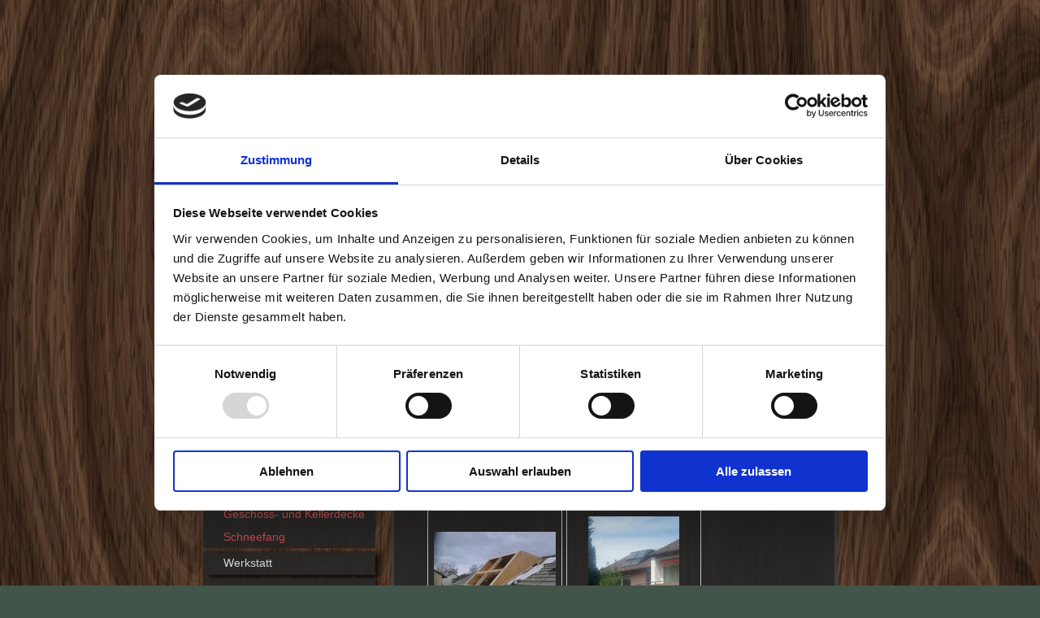

--- FILE ---
content_type: text/html; charset=UTF-8
request_url: https://www.wiko-dach.de/leistungen/dachfensteraufkeilrahmen/
body_size: 9639
content:
<!DOCTYPE html>
<html lang="de"  ><head prefix="og: http://ogp.me/ns# fb: http://ogp.me/ns/fb# business: http://ogp.me/ns/business#">
    <meta http-equiv="Content-Type" content="text/html; charset=utf-8"/>
    <meta name="generator" content="IONOS MyWebsite"/>
        
    <link rel="dns-prefetch" href="//cdn.website-start.de/"/>
    <link rel="dns-prefetch" href="//107.mod.mywebsite-editor.com"/>
    <link rel="dns-prefetch" href="https://107.sb.mywebsite-editor.com/"/>
    <link rel="shortcut icon" href="https://www.wiko-dach.de/s/misc/favicon.png?1338448970"/>
        <link rel="apple-touch-icon" href="https://www.wiko-dach.de/s/misc/touchicon.png?1451725429"/>
        <title>Wiko Dach GmbH - Ihr Dachdecker in Baden Württemberg und Bayern - Dachfensteraufkeilrahmen</title>
    <style type="text/css">@media screen and (max-device-width: 1024px) {.diyw a.switchViewWeb {display: inline !important;}}</style>
    <style type="text/css">@media screen and (min-device-width: 1024px) {
            .mediumScreenDisabled { display:block }
            .smallScreenDisabled { display:block }
        }
        @media screen and (max-device-width: 1024px) { .mediumScreenDisabled { display:none } }
        @media screen and (max-device-width: 568px) { .smallScreenDisabled { display:none } }
                @media screen and (min-width: 1024px) {
            .mobilepreview .mediumScreenDisabled { display:block }
            .mobilepreview .smallScreenDisabled { display:block }
        }
        @media screen and (max-width: 1024px) { .mobilepreview .mediumScreenDisabled { display:none } }
        @media screen and (max-width: 568px) { .mobilepreview .smallScreenDisabled { display:none } }</style>
    <meta name="viewport" content="width=device-width, initial-scale=1, maximum-scale=1, minimal-ui"/>

<meta name="format-detection" content="telephone=no"/>
        <meta name="keywords" content="Dachdeckung, Dachumdeckung, Dachbeschichtung, Dach, Dachausbau, Dachfenster, Dachdämmung, Dachbau, Dachgauben, Dachsanierung, Dachreparatur, Fassade, Fassadenanstrich, Fassadenverkleidung, Kupferfirst, Dachreinigung, Dachbeschichtung, Beschichtung, Fassadensanierung, Fassadenanstrich, Sanierung, Sturmschade, Sturmschäden, Hagelschäden, Hagelschaden, Notdienst, reparaturen, Ausbau, Beschichting, Spenglerarbeiten, Spengler, Blechner, Dachrinne, Zink, Kupfer, Fallrohr, Gaubenverkleidung, Schiefer, Kunstschiefer, Kaminverkleidung, Flaschner, Dachdecker Stuttgart , Stuttgart, Dachbau, Dachdecker, Meisterbetrieb, Dachdeckermeisterbetrieb, Velux, Roto, Braas, Creaton, Walther, Koramic, Erlus, Nelskamp, Bauder, Eternit, TRGS519, Asbest, Flachdach, Aufdachdämmung, Pavatex, Steico, Agepan, Gutex, Isover, Puren, Bachl, Vinylit, Vinytherm, Vinybrick, Zierer, Jacobi, Dachziegel, Tonziegel, Beton, Betonstein, Ton, Marmorit, Sto, Brilux, Anstrich, Fassadenanstrich, WDVS, Vollwärmeschutz, Stuttgarter Standart, KFW, Förderung, Zuschuss, Handwerker, Handwerksbetrieb, Zimmerei, München, Stuttgart, Bayern, Esslingen, Waiblingen, Ludwigsburg, Leonberg, Sindelfingen, Böblingen, Nürtingen, Reutlingen, Filderstadt, Ammersee, Tegernsee, Starnberg, Erding, Fürstenfeldbruck, Augsburg, Landsberg, Dachau, Sturmschaden beheben, Hagelschadenbeheben, Dach decken, Dachfenster einbauen, Dach erneuern, Dach reparieren, Dachfenster austauschen, Dachreparatur, First erneuern, Eigener Gerüstbau, Flaschdach sanieren, Dach Sanieren, Förderung KfW, Aufdachdämmung, Dachdeckermeister, Flaschnermeister, Spenglermeister, Meisterbetrieb,"/>
            <meta name="description" content="Neue Seite"/>
            <meta name="robots" content="index,follow"/>
        <link href="//cdn.website-start.de/templates/2046/style.css?1763478093678" rel="stylesheet" type="text/css"/>
    <link href="https://www.wiko-dach.de/s/style/theming.css?1706734506" rel="stylesheet" type="text/css"/>
    <link href="//cdn.website-start.de/app/cdn/min/group/web.css?1763478093678" rel="stylesheet" type="text/css"/>
<link href="//cdn.website-start.de/app/cdn/min/moduleserver/css/de_DE/common,counter,shoppingbasket?1763478093678" rel="stylesheet" type="text/css"/>
    <link href="//cdn.website-start.de/app/cdn/min/group/mobilenavigation.css?1763478093678" rel="stylesheet" type="text/css"/>
    <link href="https://107.sb.mywebsite-editor.com/app/logstate2-css.php?site=607054946&amp;t=1769237533" rel="stylesheet" type="text/css"/>

<script type="text/javascript">
    /* <![CDATA[ */
var stagingMode = '';
    /* ]]> */
</script>
<script src="https://107.sb.mywebsite-editor.com/app/logstate-js.php?site=607054946&amp;t=1769237533"></script>

    <link href="//cdn.website-start.de/templates/2046/print.css?1763478093678" rel="stylesheet" media="print" type="text/css"/>
    <script type="text/javascript">
    /* <![CDATA[ */
    var systemurl = 'https://107.sb.mywebsite-editor.com/';
    var webPath = '/';
    var proxyName = '';
    var webServerName = 'www.wiko-dach.de';
    var sslServerUrl = 'https://www.wiko-dach.de';
    var nonSslServerUrl = 'http://www.wiko-dach.de';
    var webserverProtocol = 'http://';
    var nghScriptsUrlPrefix = '//107.mod.mywebsite-editor.com';
    var sessionNamespace = 'DIY_SB';
    var jimdoData = {
        cdnUrl:  '//cdn.website-start.de/',
        messages: {
            lightBox: {
    image : 'Bild',
    of: 'von'
}

        },
        isTrial: 0,
        pageId: 926332445    };
    var script_basisID = "607054946";

    diy = window.diy || {};
    diy.web = diy.web || {};

        diy.web.jsBaseUrl = "//cdn.website-start.de/s/build/";

    diy.context = diy.context || {};
    diy.context.type = diy.context.type || 'web';
    /* ]]> */
</script>

<script type="text/javascript" src="//cdn.website-start.de/app/cdn/min/group/web.js?1763478093678" crossorigin="anonymous"></script><script type="text/javascript" src="//cdn.website-start.de/s/build/web.bundle.js?1763478093678" crossorigin="anonymous"></script><script type="text/javascript" src="//cdn.website-start.de/app/cdn/min/group/mobilenavigation.js?1763478093678" crossorigin="anonymous"></script><script src="//cdn.website-start.de/app/cdn/min/moduleserver/js/de_DE/common,counter,shoppingbasket?1763478093678"></script>
<script type="text/javascript" src="https://cdn.website-start.de/proxy/apps/static/resource/dependencies/"></script><script type="text/javascript">
                    if (typeof require !== 'undefined') {
                        require.config({
                            waitSeconds : 10,
                            baseUrl : 'https://cdn.website-start.de/proxy/apps/static/js/'
                        });
                    }
                </script><script type="text/javascript">if (window.jQuery) {window.jQuery_1and1 = window.jQuery;}</script>

<script id="Cookiebot" src="https://consent.cookiebot.com/uc.js" data-cbid="dfa76c19-d5c0-45a5-b6e1-50121699a6ea" data-blockingmode="auto" type="text/javascript">
</script>

<script id="CookieDeclaration" src="https://consent.cookiebot.com/dfa76c19-d5c0-45a5-b6e1-50121699a6ea/cd.js" type="text/javascript" async="">
</script>
<script type="text/javascript">if (window.jQuery_1and1) {window.jQuery = window.jQuery_1and1;}</script>
<script type="text/javascript" src="//cdn.website-start.de/app/cdn/min/group/pfcsupport.js?1763478093678" crossorigin="anonymous"></script>    <meta property="og:type" content="business.business"/>
    <meta property="og:url" content="https://www.wiko-dach.de/leistungen/dachfensteraufkeilrahmen/"/>
    <meta property="og:title" content="Wiko Dach GmbH - Ihr Dachdecker in Baden Württemberg und Bayern - Dachfensteraufkeilrahmen"/>
            <meta property="og:description" content="Neue Seite"/>
                <meta property="og:image" content="https://www.wiko-dach.de/s/misc/logo.jpg?t=1767400532"/>
        <meta property="business:contact_data:country_name" content="Deutschland"/>
    <meta property="business:contact_data:street_address" content="Lange Str. 4"/>
    <meta property="business:contact_data:locality" content="Filderstadt"/>
    
    <meta property="business:contact_data:email" content="info@wiko-dach.de"/>
    <meta property="business:contact_data:postal_code" content="70794"/>
    <meta property="business:contact_data:phone_number" content="+49 711 12153331"/>
    
    
<meta property="business:hours:day" content="MONDAY"/><meta property="business:hours:start" content="07:30"/><meta property="business:hours:end" content="17:00"/><meta property="business:hours:day" content="TUESDAY"/><meta property="business:hours:start" content="07:30"/><meta property="business:hours:end" content="17:00"/><meta property="business:hours:day" content="WEDNESDAY"/><meta property="business:hours:start" content="07:30"/><meta property="business:hours:end" content="17:00"/><meta property="business:hours:day" content="THURSDAY"/><meta property="business:hours:start" content="07:30"/><meta property="business:hours:end" content="17:00"/><meta property="business:hours:day" content="FRIDAY"/><meta property="business:hours:start" content="07:30"/><meta property="business:hours:end" content="17:00"/></head>


<body class="body   cc-pagemode-default diyfeSidebarLeft diy-market-de_DE" data-pageid="926332445" id="page-926332445">
    
    <div class="diyw">
        <div class="diyweb diywebSingleNav">
	<div class="diyfeMobileNav">
		
<nav id="diyfeMobileNav" class="diyfeCA diyfeCA2" role="navigation">
    <a title="Navigation aufklappen/zuklappen">Navigation aufklappen/zuklappen</a>
    <ul class="mainNav1"><li class=" hasSubNavigation"><a data-page-id="919132110" href="https://www.wiko-dach.de/" class=" level_1"><span>Startseite</span></a><span class="diyfeDropDownSubOpener">&nbsp;</span><div class="diyfeDropDownSubList diyfeCA diyfeCA2"><ul class="mainNav2"><li class=" hasSubNavigation"><a data-page-id="926514729" href="https://www.wiko-dach.de/startseite/spendenaktion-2021/" class=" level_2"><span>Spendenaktion 2021</span></a></li></ul></div></li><li class=" hasSubNavigation"><a data-page-id="919132113" href="https://www.wiko-dach.de/über-uns/" class=" level_1"><span>Über uns</span></a></li><li class=" hasSubNavigation"><a data-page-id="926514702" href="https://www.wiko-dach.de/wir-unterstützen/" class=" level_1"><span>Wir unterstützen...</span></a></li><li class="parent hasSubNavigation"><a data-page-id="919132111" href="https://www.wiko-dach.de/leistungen/" class="parent level_1"><span>Leistungen</span></a><span class="diyfeDropDownSubOpener">&nbsp;</span><div class="diyfeDropDownSubList diyfeCA diyfeCA2"><ul class="mainNav2"><li class=" hasSubNavigation"><a data-page-id="919132134" href="https://www.wiko-dach.de/leistungen/dachdeckungen-flachdachabdichtung/" class=" level_2"><span>Dachdeckungen - Flachdachabdichtung</span></a><span class="diyfeDropDownSubOpener">&nbsp;</span><div class="diyfeDropDownSubList diyfeCA diyfeCA2"><ul class="mainNav3"><li class=" hasSubNavigation"><a data-page-id="919132135" href="https://www.wiko-dach.de/leistungen/dachdeckungen-flachdachabdichtung/tondachziegel/" class=" level_3"><span>Tondachziegel</span></a></li><li class=" hasSubNavigation"><a data-page-id="919132136" href="https://www.wiko-dach.de/leistungen/dachdeckungen-flachdachabdichtung/betonstein/" class=" level_3"><span>Betonstein</span></a></li><li class=" hasSubNavigation"><a data-page-id="919132137" href="https://www.wiko-dach.de/leistungen/dachdeckungen-flachdachabdichtung/flachdach/" class=" level_3"><span>Flachdach</span></a></li><li class=" hasSubNavigation"><a data-page-id="919132138" href="https://www.wiko-dach.de/leistungen/dachdeckungen-flachdachabdichtung/wärmedämmung/" class=" level_3"><span>Wärmedämmung</span></a></li></ul></div></li><li class=" hasSubNavigation"><a data-page-id="926430786" href="https://www.wiko-dach.de/leistungen/eigener-gerüstbau/" class=" level_2"><span>Eigener Gerüstbau</span></a></li><li class=" hasSubNavigation"><a data-page-id="926034187" href="https://www.wiko-dach.de/leistungen/gauben-und-ortgangverkleidungen/" class=" level_2"><span>Gauben- und Ortgangverkleidungen</span></a></li><li class=" hasSubNavigation"><a data-page-id="919752621" href="https://www.wiko-dach.de/leistungen/asbestsanierung-nach-trgs-519/" class=" level_2"><span>Asbestsanierung nach TRGS 519</span></a></li><li class=" hasSubNavigation"><a data-page-id="919132129" href="https://www.wiko-dach.de/leistungen/fassadenarbeiten/" class=" level_2"><span>Fassadenarbeiten</span></a><span class="diyfeDropDownSubOpener">&nbsp;</span><div class="diyfeDropDownSubList diyfeCA diyfeCA2"><ul class="mainNav3"><li class=" hasSubNavigation"><a data-page-id="919132139" href="https://www.wiko-dach.de/leistungen/fassadenarbeiten/wärmedämmverbundsysteme/" class=" level_3"><span>Wärmedämmverbundsysteme</span></a></li><li class=" hasSubNavigation"><a data-page-id="919132140" href="https://www.wiko-dach.de/leistungen/fassadenarbeiten/vorgehängte-fassadensysteme/" class=" level_3"><span>Vorgehängte Fassadensysteme</span></a></li></ul></div></li><li class=" hasSubNavigation"><a data-page-id="919132130" href="https://www.wiko-dach.de/leistungen/spengler-flaschnerarbeiten/" class=" level_2"><span>Spengler-/Flaschnerarbeiten</span></a></li><li class=" hasSubNavigation"><a data-page-id="926305434" href="https://www.wiko-dach.de/leistungen/dachfenster/" class=" level_2"><span>Dachfenster</span></a></li><li class=" hasSubNavigation"><a data-page-id="926486778" href="https://www.wiko-dach.de/leistungen/velux-dachbalkon/" class=" level_2"><span>Velux Dachbalkon</span></a></li><li class="current hasSubNavigation"><a data-page-id="926332445" href="https://www.wiko-dach.de/leistungen/dachfensteraufkeilrahmen/" class="current level_2"><span>Dachfensteraufkeilrahmen</span></a></li><li class=" hasSubNavigation"><a data-page-id="919132131" href="https://www.wiko-dach.de/leistungen/dachbeschichtung/" class=" level_2"><span>Dachbeschichtung</span></a></li><li class=" hasSubNavigation"><a data-page-id="919132132" href="https://www.wiko-dach.de/leistungen/innenausbau/" class=" level_2"><span>Innenausbau</span></a></li><li class=" hasSubNavigation"><a data-page-id="919132141" href="https://www.wiko-dach.de/leistungen/wärmedammung-dach-geschoss-und-kellerdecke/" class=" level_2"><span>Wärmedammung Dach, Geschoss- und Kellerdecke</span></a></li><li class=" hasSubNavigation"><a data-page-id="919132133" href="https://www.wiko-dach.de/leistungen/schneefang/" class=" level_2"><span>Schneefang</span></a></li></ul></div></li><li class=" hasSubNavigation"><a data-page-id="926269883" href="https://www.wiko-dach.de/werkstatt/" class=" level_1"><span>Werkstatt</span></a></li><li class=" hasSubNavigation"><a data-page-id="919132114" href="https://www.wiko-dach.de/aktuelles/" class=" level_1"><span>Aktuelles</span></a></li><li class=" hasSubNavigation"><a data-page-id="919132123" href="https://www.wiko-dach.de/referenzen/" class=" level_1"><span>Referenzen</span></a></li><li class=" hasSubNavigation"><a data-page-id="919373697" href="https://www.wiko-dach.de/vorher-nachher-bilder/" class=" level_1"><span>Vorher - Nachher Bilder</span></a></li><li class=" hasSubNavigation"><a data-page-id="925860313" href="https://www.wiko-dach.de/aktuell-fertiggestellte-projekte/" class=" level_1"><span>Aktuell fertiggestellte Projekte</span></a></li><li class=" hasSubNavigation"><a data-page-id="919132142" href="https://www.wiko-dach.de/partnerunternehmen/" class=" level_1"><span>Partnerunternehmen</span></a></li><li class=" hasSubNavigation"><a data-page-id="919132115" href="https://www.wiko-dach.de/kontakt/" class=" level_1"><span>Kontakt</span></a></li><li class=" hasSubNavigation"><a data-page-id="925926469" href="https://www.wiko-dach.de/stellenangebote/" class=" level_1"><span>Stellenangebote</span></a></li><li class=" hasSubNavigation"><a data-page-id="925950159" href="https://www.wiko-dach.de/links/" class=" level_1"><span>Links</span></a></li><li class=" hasSubNavigation"><a data-page-id="926432811" href="https://www.wiko-dach.de/ein-projekt-vom-urzustand-bis-saniert-in-bildern/" class=" level_1"><span>Ein Projekt vom Urzustand bis Saniert in Bildern</span></a></li><li class=" hasSubNavigation"><a data-page-id="919132117" href="https://www.wiko-dach.de/impressum/" class=" level_1"><span>Impressum</span></a></li><li class=" hasSubNavigation"><a data-page-id="926509284" href="https://www.wiko-dach.de/datenschutz/" class=" level_1"><span>Datenschutz</span></a></li><li class=" hasSubNavigation"><a data-page-id="926523736" href="https://www.wiko-dach.de/dachfensterkonfigurator/" class=" level_1"><span>Dachfensterkonfigurator</span></a></li></ul></nav>
	</div>
	<div class="diywebContainer">
		<div class="diywebContent">
			<div class="diywebLiveArea">
				<div class="diywebSecondary">
					<div class="diywebEmotionHeader">
						<div class="diywebGutter">
							
<style type="text/css" media="all">
.diyw div#emotion-header {
        max-width: 0;
        max-height: 0px;
                background: #FFFFFF;
    }

.diyw div#emotion-header-title-bg {
    left: 0%;
    top: 0%;
    width: 100%;
    height: 17%;

    background-color: #FFFFFF;
    opacity: 0.50;
    filter: alpha(opacity = 50);
    display: none;}
.diyw img#emotion-header-logo {
    left: 93.63%;
    top: 0%;
    background: transparent;
                border: none;
        padding: 0px;
        }

.diyw div#emotion-header strong#emotion-header-title {
    left: 1%;
    top: 82%;
    color: #ffffff;
        font: normal bold 25px/120% 'Arial Black', Gadget, sans-serif;
}

.diyw div#emotion-no-bg-container{
    max-height: 0px;
}

.diyw div#emotion-no-bg-container .emotion-no-bg-height {
    margin-top: 0.00%;
}
</style>
<div id="emotion-header" data-action="loadView" data-params="active" data-imagescount="1">
            <img src="https://www.wiko-dach.de/s/img/emotionheader.gif?1451763307.0.0px" id="emotion-header-img" alt=""/>
            
        <div id="ehSlideshowPlaceholder">
            <div id="ehSlideShow">
                <div class="slide-container">
                                        <div style="background-color: #FFFFFF">
                            <img src="https://www.wiko-dach.de/s/img/emotionheader.gif?1451763307.0.0px" alt=""/>
                        </div>
                                    </div>
            </div>
        </div>


        <script type="text/javascript">
        //<![CDATA[
                diy.module.emotionHeader.slideShow.init({ slides: [{"url":"https:\/\/www.wiko-dach.de\/s\/img\/emotionheader.gif?1451763307.0.0px","image_alt":"","bgColor":"#FFFFFF"}] });
        //]]>
        </script>

    
                        <a href="https://www.wiko-dach.de/">
        
                    <img id="emotion-header-logo" src="https://www.wiko-dach.de/s/misc/logo.jpg?t=1767400532" alt=""/>
        
                    </a>
            
    
            <strong id="emotion-header-title" style="text-align: left"></strong>
                    <div class="notranslate">
                <svg xmlns="http://www.w3.org/2000/svg" version="1.1" id="emotion-header-title-svg" viewBox="0 0 850 0" preserveAspectRatio="xMinYMin meet"><text style="font-family:'Arial Black', Gadget, sans-serif;font-size:25px;font-style:normal;font-weight:bold;fill:#ffffff;line-height:1.2em;"><tspan x="0" style="text-anchor: start" dy="0.95em"> </tspan></text></svg>
            </div>
            
    
    <script type="text/javascript">
    //<![CDATA[
    (function ($) {
        function enableSvgTitle() {
                        var titleSvg = $('svg#emotion-header-title-svg'),
                titleHtml = $('#emotion-header-title'),
                emoWidthAbs = 850,
                emoHeightAbs = 0,
                offsetParent,
                titlePosition,
                svgBoxWidth,
                svgBoxHeight;

                        if (titleSvg.length && titleHtml.length) {
                offsetParent = titleHtml.offsetParent();
                titlePosition = titleHtml.position();
                svgBoxWidth = titleHtml.width();
                svgBoxHeight = titleHtml.height();

                                titleSvg.get(0).setAttribute('viewBox', '0 0 ' + svgBoxWidth + ' ' + svgBoxHeight);
                titleSvg.css({
                   left: Math.roundTo(100 * titlePosition.left / offsetParent.width(), 3) + '%',
                   top: Math.roundTo(100 * titlePosition.top / offsetParent.height(), 3) + '%',
                   width: Math.roundTo(100 * svgBoxWidth / emoWidthAbs, 3) + '%',
                   height: Math.roundTo(100 * svgBoxHeight / emoHeightAbs, 3) + '%'
                });

                titleHtml.css('visibility','hidden');
                titleSvg.css('visibility','visible');
            }
        }

        
        // switch to svg title
        enableSvgTitle();
        jQuery('#emotion-header-img').one('load', enableSvgTitle)

            }(jQuery));
    //]]>
    </script>

    </div>

						</div>
					</div>
					<div class="diywebNav diywebNav123 diyfeCA diyfeCA2">
						<div class="webnavigation"><ul id="mainNav1" class="mainNav1"><li class="navTopItemGroup_1"><a data-page-id="919132110" href="https://www.wiko-dach.de/" class="level_1"><span>Startseite</span></a></li><li class="navTopItemGroup_2"><a data-page-id="919132113" href="https://www.wiko-dach.de/über-uns/" class="level_1"><span>Über uns</span></a></li><li class="navTopItemGroup_3"><a data-page-id="926514702" href="https://www.wiko-dach.de/wir-unterstützen/" class="level_1"><span>Wir unterstützen...</span></a></li><li class="navTopItemGroup_4"><a data-page-id="919132111" href="https://www.wiko-dach.de/leistungen/" class="parent level_1"><span>Leistungen</span></a></li><li><ul id="mainNav2" class="mainNav2"><li class="navTopItemGroup_4"><a data-page-id="919132134" href="https://www.wiko-dach.de/leistungen/dachdeckungen-flachdachabdichtung/" class="level_2"><span>Dachdeckungen - Flachdachabdichtung</span></a></li><li class="navTopItemGroup_4"><a data-page-id="926430786" href="https://www.wiko-dach.de/leistungen/eigener-gerüstbau/" class="level_2"><span>Eigener Gerüstbau</span></a></li><li class="navTopItemGroup_4"><a data-page-id="926034187" href="https://www.wiko-dach.de/leistungen/gauben-und-ortgangverkleidungen/" class="level_2"><span>Gauben- und Ortgangverkleidungen</span></a></li><li class="navTopItemGroup_4"><a data-page-id="919752621" href="https://www.wiko-dach.de/leistungen/asbestsanierung-nach-trgs-519/" class="level_2"><span>Asbestsanierung nach TRGS 519</span></a></li><li class="navTopItemGroup_4"><a data-page-id="919132129" href="https://www.wiko-dach.de/leistungen/fassadenarbeiten/" class="level_2"><span>Fassadenarbeiten</span></a></li><li class="navTopItemGroup_4"><a data-page-id="919132130" href="https://www.wiko-dach.de/leistungen/spengler-flaschnerarbeiten/" class="level_2"><span>Spengler-/Flaschnerarbeiten</span></a></li><li class="navTopItemGroup_4"><a data-page-id="926305434" href="https://www.wiko-dach.de/leistungen/dachfenster/" class="level_2"><span>Dachfenster</span></a></li><li class="navTopItemGroup_4"><a data-page-id="926486778" href="https://www.wiko-dach.de/leistungen/velux-dachbalkon/" class="level_2"><span>Velux Dachbalkon</span></a></li><li class="navTopItemGroup_4"><a data-page-id="926332445" href="https://www.wiko-dach.de/leistungen/dachfensteraufkeilrahmen/" class="current level_2"><span>Dachfensteraufkeilrahmen</span></a></li><li class="navTopItemGroup_4"><a data-page-id="919132131" href="https://www.wiko-dach.de/leistungen/dachbeschichtung/" class="level_2"><span>Dachbeschichtung</span></a></li><li class="navTopItemGroup_4"><a data-page-id="919132132" href="https://www.wiko-dach.de/leistungen/innenausbau/" class="level_2"><span>Innenausbau</span></a></li><li class="navTopItemGroup_4"><a data-page-id="919132141" href="https://www.wiko-dach.de/leistungen/wärmedammung-dach-geschoss-und-kellerdecke/" class="level_2"><span>Wärmedammung Dach, Geschoss- und Kellerdecke</span></a></li><li class="navTopItemGroup_4"><a data-page-id="919132133" href="https://www.wiko-dach.de/leistungen/schneefang/" class="level_2"><span>Schneefang</span></a></li></ul></li><li class="navTopItemGroup_5"><a data-page-id="926269883" href="https://www.wiko-dach.de/werkstatt/" class="level_1"><span>Werkstatt</span></a></li><li class="navTopItemGroup_6"><a data-page-id="919132114" href="https://www.wiko-dach.de/aktuelles/" class="level_1"><span>Aktuelles</span></a></li><li class="navTopItemGroup_7"><a data-page-id="919132123" href="https://www.wiko-dach.de/referenzen/" class="level_1"><span>Referenzen</span></a></li><li class="navTopItemGroup_8"><a data-page-id="919373697" href="https://www.wiko-dach.de/vorher-nachher-bilder/" class="level_1"><span>Vorher - Nachher Bilder</span></a></li><li class="navTopItemGroup_9"><a data-page-id="925860313" href="https://www.wiko-dach.de/aktuell-fertiggestellte-projekte/" class="level_1"><span>Aktuell fertiggestellte Projekte</span></a></li><li class="navTopItemGroup_10"><a data-page-id="919132142" href="https://www.wiko-dach.de/partnerunternehmen/" class="level_1"><span>Partnerunternehmen</span></a></li><li class="navTopItemGroup_11"><a data-page-id="919132115" href="https://www.wiko-dach.de/kontakt/" class="level_1"><span>Kontakt</span></a></li><li class="navTopItemGroup_12"><a data-page-id="925926469" href="https://www.wiko-dach.de/stellenangebote/" class="level_1"><span>Stellenangebote</span></a></li><li class="navTopItemGroup_13"><a data-page-id="925950159" href="https://www.wiko-dach.de/links/" class="level_1"><span>Links</span></a></li><li class="navTopItemGroup_14"><a data-page-id="926432811" href="https://www.wiko-dach.de/ein-projekt-vom-urzustand-bis-saniert-in-bildern/" class="level_1"><span>Ein Projekt vom Urzustand bis Saniert in Bildern</span></a></li><li class="navTopItemGroup_15"><a data-page-id="919132117" href="https://www.wiko-dach.de/impressum/" class="level_1"><span>Impressum</span></a></li><li class="navTopItemGroup_16"><a data-page-id="926509284" href="https://www.wiko-dach.de/datenschutz/" class="level_1"><span>Datenschutz</span></a></li><li class="navTopItemGroup_17"><a data-page-id="926523736" href="https://www.wiko-dach.de/dachfensterkonfigurator/" class="level_1"><span>Dachfensterkonfigurator</span></a></li></ul></div>
					</div>
					<div class="diywebSidebar diyfeCA diyfeCA3">
						<div class="diywebGutter">
							<div id="matrix_1023617968" class="sortable-matrix" data-matrixId="1023617968"><div class="n module-type-text diyfeLiveArea "> <p style="text-align: center;"><span style="color:#FFEB3C;"><span style="display: none;"> </span><em><span style="font-size: 18px;">Stellenangebote:</span></em></span></p>
<p style="text-align: center;"><span style="color:#FFEB3C;"><span style="display: none;"> </span></span></p>
<p> </p>
<p>- Dachdecker in Vollzeit</p>
<p>- Zimmerer in Vollzeit</p>
<p>- Spengler in Vollzeit</p>
<p>- Bauhelfer in Vollzeit</p>
<p style="text-align: center;">Info unter 0711-12153331</p> </div><div class="n module-type-hr diyfeLiveArea "> <div style="padding: 0px 0px">
    <div class="hr"></div>
</div>
 </div><div class="n module-type-text diyfeLiveArea "> <p><strong><span style="font-size:14px;">Filderstadt:</span></strong></p>
<p> </p>
<p><span style="font-size:14px;"><strong><span style="color:#FFFFFF;">Lange Str. 4</span></strong></span></p>
<p><span style="font-size:14px;"><strong>70794 Filderstadt</strong></span></p>
<p><span style="font-size:14px;"><strong>Tel: 0711 12153331</strong></span></p>
<p> </p>
<p><span style="font-size:14px;"><strong>Hattenhofen:</strong></span></p>
<p> </p>
<p><span style="font-size:14px;"><strong>Bäckergasse 3</strong></span></p>
<p><span style="font-size:14px;"><strong>82285 Hattenhofen</strong></span></p>
<p><span style="font-size:14px;"><strong>Tel: 08145 8791006</strong></span></p>
<p> </p>
<p><span style="color:#B71C1C;"><span style="display: none;"> </span></span></p>
<p> </p> </div><div class="n module-type-hr diyfeLiveArea "> <div style="padding: 0px 0px">
    <div class="hr"></div>
</div>
 </div><div class="n module-type-text diyfeLiveArea "> <h2 style="text-align: center;">Im Notfall sind wir 24 Stunden für sie erreichbar</h2>
<h2 style="text-align: center;">0176 81035935</h2>
<p style="text-align: center;">auch an Sonn- und Feiertagen</p> </div><div class="n module-type-hr diyfeLiveArea "> <div style="padding: 0px 0px">
    <div class="hr"></div>
</div>
 </div><div class="n module-type-htmlCode diyfeLiveArea "> <div class="mediumScreenDisabled"><script type="text/javascript">if (window.jQuery) {window.jQuery_1and1 = window.jQuery;}</script><a href="https://www.daemmen-und-sanieren.de/daemmung/firmen/korb/496943-wiko-dach-gmbh?utm_source=bewertungssiegel&amp;utm_medium=kundenbewertung&amp;utm_campaign=vote#voteform" title="Wiko Dach GmbH auf Daemmen-und-Sanieren.de"><img src="https://www.daa.net/assets/customer/496943/seal/blue" alt="Wiko Dach GmbH auf Daemmen-und-Sanieren.de"/></a><script type="text/javascript">if (window.jQuery_1and1) {window.jQuery = window.jQuery_1and1;}</script></div> </div><div class="n module-type-hr diyfeLiveArea "> <div style="padding: 0px 0px">
    <div class="hr"></div>
</div>
 </div><div class="n module-type-imageSubtitle diyfeLiveArea "> <div class="clearover imageSubtitle imageFitWidth" id="imageSubtitle-5814896063">
    <div class="align-container align-left" style="max-width: 172px">
        <a class="imagewrapper" href="https://www.wiko-dach.de/s/cc_images/teaserbox_2474125836.png?t=1536812920" rel="lightbox[5814896063]">
            <img id="image_2474125836" src="https://www.wiko-dach.de/s/cc_images/cache_2474125836.png?t=1536812920" alt="" style="max-width: 172px; height:auto"/>
        </a>

        
    </div>

</div>

<script type="text/javascript">
//<![CDATA[
jQuery(function($) {
    var $target = $('#imageSubtitle-5814896063');

    if ($.fn.swipebox && Modernizr.touch) {
        $target
            .find('a[rel*="lightbox"]')
            .addClass('swipebox')
            .swipebox();
    } else {
        $target.tinyLightbox({
            item: 'a[rel*="lightbox"]',
            cycle: false,
            hideNavigation: true
        });
    }
});
//]]>
</script>
 </div><div class="n module-type-hr diyfeLiveArea "> <div style="padding: 0px 0px">
    <div class="hr"></div>
</div>
 </div><div class="n module-type-imageSubtitle diyfeLiveArea "> <div class="clearover imageSubtitle" id="imageSubtitle-5804551191">
    <div class="align-container align-left" style="max-width: 182px">
        <a class="imagewrapper" href="http://www.daemmen-und-sanieren.de/daemmung/firmen/leinfelden-echterdingen/496943-wiko-dach-gmbh" target="_blank">
            <img id="image_2451473460" src="https://www.wiko-dach.de/s/cc_images/cache_2451473460.png?t=1447479701" alt="" style="max-width: 182px; height:auto"/>
        </a>

        
    </div>

</div>

<script type="text/javascript">
//<![CDATA[
jQuery(function($) {
    var $target = $('#imageSubtitle-5804551191');

    if ($.fn.swipebox && Modernizr.touch) {
        $target
            .find('a[rel*="lightbox"]')
            .addClass('swipebox')
            .swipebox();
    } else {
        $target.tinyLightbox({
            item: 'a[rel*="lightbox"]',
            cycle: false,
            hideNavigation: true
        });
    }
});
//]]>
</script>
 </div><div class="n module-type-hr diyfeLiveArea "> <div style="padding: 0px 0px">
    <div class="hr"></div>
</div>
 </div><div class="n module-type-imageSubtitle diyfeLiveArea "> <div class="clearover imageSubtitle" id="imageSubtitle-5807559100">
    <div class="align-container align-left" style="max-width: 266px">
        <a class="imagewrapper" href="https://www.wiko-dach.de/">
            <img id="image_2457878207" src="https://www.wiko-dach.de/s/cc_images/cache_2457878207.png?t=1447479559" alt="" style="max-width: 266px; height:auto"/>
        </a>

        
    </div>

</div>

<script type="text/javascript">
//<![CDATA[
jQuery(function($) {
    var $target = $('#imageSubtitle-5807559100');

    if ($.fn.swipebox && Modernizr.touch) {
        $target
            .find('a[rel*="lightbox"]')
            .addClass('swipebox')
            .swipebox();
    } else {
        $target.tinyLightbox({
            item: 'a[rel*="lightbox"]',
            cycle: false,
            hideNavigation: true
        });
    }
});
//]]>
</script>
 </div><div class="n module-type-hr diyfeLiveArea "> <div style="padding: 0px 0px">
    <div class="hr"></div>
</div>
 </div><div class="n module-type-imageSubtitle diyfeLiveArea "> <div class="clearover imageSubtitle" id="imageSubtitle-5802673811">
    <div class="align-container align-left" style="max-width: 300px">
        <a class="imagewrapper" href="https://www.wiko-dach.de/s/cc_images/teaserbox_2447941133.jpg?t=1447479691" rel="lightbox[5802673811]">
            <img id="image_2447941133" src="https://www.wiko-dach.de/s/cc_images/cache_2447941133.jpg?t=1447479691" alt="" style="max-width: 300px; height:auto"/>
        </a>

        
    </div>

</div>

<script type="text/javascript">
//<![CDATA[
jQuery(function($) {
    var $target = $('#imageSubtitle-5802673811');

    if ($.fn.swipebox && Modernizr.touch) {
        $target
            .find('a[rel*="lightbox"]')
            .addClass('swipebox')
            .swipebox();
    } else {
        $target.tinyLightbox({
            item: 'a[rel*="lightbox"]',
            cycle: false,
            hideNavigation: true
        });
    }
});
//]]>
</script>
 </div><div class="n module-type-hr diyfeLiveArea "> <div style="padding: 0px 0px">
    <div class="hr"></div>
</div>
 </div><div class="n module-type-imageSubtitle diyfeLiveArea "> <div class="clearover imageSubtitle" id="imageSubtitle-5802937594">
    <div class="align-container align-left" style="max-width: 193px">
        <a class="imagewrapper" href="https://www.wiko-dach.de/s/cc_images/teaserbox_2448451778.jpg?t=1415693029" rel="lightbox[5802937594]">
            <img id="image_2448451778" src="https://www.wiko-dach.de/s/cc_images/cache_2448451778.jpg?t=1415693029" alt="" style="max-width: 193px; height:auto"/>
        </a>

        
    </div>

</div>

<script type="text/javascript">
//<![CDATA[
jQuery(function($) {
    var $target = $('#imageSubtitle-5802937594');

    if ($.fn.swipebox && Modernizr.touch) {
        $target
            .find('a[rel*="lightbox"]')
            .addClass('swipebox')
            .swipebox();
    } else {
        $target.tinyLightbox({
            item: 'a[rel*="lightbox"]',
            cycle: false,
            hideNavigation: true
        });
    }
});
//]]>
</script>
 </div><div class="n module-type-hr diyfeLiveArea "> <div style="padding: 0px 0px">
    <div class="hr"></div>
</div>
 </div><div class="n module-type-webcomponent-facebookLike diyfeLiveArea "> <div id="webcomponent_6089bb08-351b-41f3-a5d8-cbe03b713acd_web" class="diysdk_facebook_facebookLike web_view webcomponent diyApp">
<div class="fb-root"></div>
<div class="alignment align_center" style="width:auto;">
    <div class="fb-like" data-href="" data-colorscheme="dark" data-layout="button_count" data-action="like" data-show-faces="true" data-send="1" style="z-index:2;"></div>
</div>
</div><script type="text/javascript">/* <![CDATA[ */
var data = {"instance":{"data":{"configUrl":"\/\/connect.facebook.net\/de_DE\/sdk.js","configId":"535144533232457","version":"v2.3"},"name":"facebookLike","localizedName":"Facebook Like","id":"6089bb08-351b-41f3-a5d8-cbe03b713acd","view":"web","app":{"version":"1.0","name":"facebook","id":"245294DA-249D-44FF-AC96-2B8E6DAF23EA"},"isSitebuilder":false,"environmentConfig":{"isSitebuilder":false,"staticUrlPrefix":"https:\/\/cdn.website-start.de\/proxy\/apps\/aesai6"}},"resources":{"css":["https:\/\/cdn.website-start.de\/proxy\/apps\/aesai6\/s\/diy\/basic\/public\/css\/basic.css?rev-1572433084=","https:\/\/cdn.website-start.de\/proxy\/apps\/aesai6\/s\/facebook\/facebookLike\/public\/css\/web.css?rev-1572433084="],"js":["order!https:\/\/cdn.website-start.de\/proxy\/apps\/aesai6\/s\/facebook\/facebookLike\/public\/js\/facebookLike.js?rev-1572433084=","order!https:\/\/cdn.website-start.de\/proxy\/apps\/aesai6\/api\/app\/facebook\/translation\/de_DE?rev-1572433084="]},"embeddedComponents":[]};
var baseSaveUrl = '/proxy/apps/';
var instanceCreator = new diysdk.webcomponentIntegrator();
instanceCreator.create(data, baseSaveUrl);
/* ]]> */</script> </div><div class="n module-type-remoteModule-counter diyfeLiveArea ">             <div id="modul_5802664497_content"><div id="NGH5802664497_" class="counter apsinth-clear">
		<div class="ngh-counter ngh-counter-skin-playful_08a" style="border:18px solid #000000;height:26px"><div class="char" style="width:6px;height:26px"></div><div class="char" style="background-position:-76px 0px;width:18px;height:26px"></div><div class="char" style="background-position:-41px 0px;width:18px;height:26px"></div><div class="char" style="background-position:-59px 0px;width:17px;height:26px"></div><div class="char" style="background-position:-76px 0px;width:18px;height:26px"></div><div class="char" style="background-position:-41px 0px;width:18px;height:26px"></div><div class="char" style="background-position:-76px 0px;width:18px;height:26px"></div><div class="char" style="background-position:-367px 0px;width:9px;height:26px"></div></div>		<div class="apsinth-clear"></div>
</div>
</div><script>/* <![CDATA[ */var __NGHModuleInstanceData5802664497 = __NGHModuleInstanceData5802664497 || {};__NGHModuleInstanceData5802664497.server = 'http://107.mod.mywebsite-editor.com';__NGHModuleInstanceData5802664497.data_web = {"content":534535};var m = mm[5802664497] = new Counter(5802664497,33731,'counter');if (m.initView_main != null) m.initView_main();/* ]]> */</script>
         </div></div>
						</div>
					</div><!-- .diywebSidebar -->
				</div>
				<div class="diywebMain">
					<div class="diywebGutter diyfeCA diyfeCA1">
						
        <div id="content_area">
        	<div id="content_start"></div>
        	
        
        <div id="matrix_1026980827" class="sortable-matrix" data-matrixId="1026980827"><div class="n module-type-header diyfeLiveArea "> <h2><span class="diyfeDecoration">Aufkeilrahmen für Dachfenster - die Alternative zur Gaube</span></h2> </div><div class="n module-type-text diyfeLiveArea "> <p>Sie möchten ihren Wohnraum im Dach vergrößern aber eine Dachgaube ist nicht Genehmigungsfähig?</p>
<p>Wir haben die Lösung - Der individuelle Aufkeilrahmen!</p>
<p>Vorteile:</p>
<p>- Hervorragende Wärmedämmeigenschaften</p>
<p>- Individuelle Neigung nach ihren Wünschen</p>
<p>- keine Gehnemigung nötig</p>
<p>- hoher Lichteinfall durch fast komplett verglaste Front</p>
<p> </p>
<p> </p> </div><div class="n module-type-header diyfeLiveArea "> <h1><span class="diyfeDecoration">Aufkeilrahmen mit 4 Einzel zu öffnenden Dachfenstern</span></h1> </div><div class="n module-type-gallery diyfeLiveArea "> <div class="ccgalerie clearover" id="lightbox-gallery-5805576769">

<div class="thumb_pro1" id="gallery_thumb_2480976843" style="width: 158px; height: 158px;">
	<div class="innerthumbnail" style="width: 158px; height: 158px;">		<a rel="lightbox[5805576769]" href="https://www.wiko-dach.de/s/cc_images/cache_2480976843.jpg?t=1612686363" title="Aufkeilrahmen Dachfenster">			<img src="https://www.wiko-dach.de/s/cc_images/thumb_2480976843.jpg?t=1612686363" id="image_2480976843" alt=""/>
		</a>
	</div>

</div>

<div class="thumb_pro1" id="gallery_thumb_2480976844" style="width: 158px; height: 158px;">
	<div class="innerthumbnail" style="width: 158px; height: 158px;">		<a rel="lightbox[5805576769]" href="https://www.wiko-dach.de/s/cc_images/cache_2480976844.jpg?t=1612686363" title="Aufkeilrahmen Dachfenster">			<img src="https://www.wiko-dach.de/s/cc_images/thumb_2480976844.jpg?t=1612686363" id="image_2480976844" alt=""/>
		</a>
	</div>

</div>

<div class="thumb_pro1" id="gallery_thumb_2480976845" style="width: 158px; height: 158px;">
	<div class="innerthumbnail" style="width: 158px; height: 158px;">		<a rel="lightbox[5805576769]" href="https://www.wiko-dach.de/s/cc_images/cache_2480976845.jpg?t=1612686363" title="Aufkeilrahmen Dachfenster">			<img src="https://www.wiko-dach.de/s/cc_images/thumb_2480976845.jpg?t=1612686363" id="image_2480976845" alt=""/>
		</a>
	</div>

</div>

<div class="thumb_pro1" id="gallery_thumb_2480976846" style="width: 158px; height: 158px;">
	<div class="innerthumbnail" style="width: 158px; height: 158px;">		<a rel="lightbox[5805576769]" href="https://www.wiko-dach.de/s/cc_images/cache_2480976846.jpg?t=1612686363" title="Aufkeilrahmen Dachfenster">			<img src="https://www.wiko-dach.de/s/cc_images/thumb_2480976846.jpg?t=1612686363" id="image_2480976846" alt=""/>
		</a>
	</div>

</div>
</div>
   <script type="text/javascript">
  //<![CDATA[
      jQuery(document).ready(function($){
          var $galleryEl = $('#lightbox-gallery-5805576769');

          if ($.fn.swipebox && Modernizr.touch) {
              $galleryEl
                  .find('a[rel*="lightbox"]')
                  .addClass('swipebox')
                  .swipebox();
          } else {
              $galleryEl.tinyLightbox({
                  item: 'a[rel*="lightbox"]',
                  cycle: true
              });
          }
      });
    //]]>
    </script>
 </div><div class="n module-type-header diyfeLiveArea "> <h1><span class="diyfeDecoration">Aufkeilrahmen mit 2 Lichtbändern nebeneinander</span></h1> </div><div class="n module-type-gallery diyfeLiveArea "> <div class="ccgalerie clearover" id="lightbox-gallery-5818121501">

<div class="thumb_pro1" id="gallery_thumb_2480976820" style="width: 158px; height: 158px;">
	<div class="innerthumbnail" style="width: 158px; height: 158px;">		<a rel="lightbox[5818121501]" href="https://www.wiko-dach.de/s/cc_images/cache_2480976820.jpg?t=1612686325" title="Aufkeilrahmen">			<img src="https://www.wiko-dach.de/s/cc_images/thumb_2480976820.jpg?t=1612686325" id="image_2480976820" alt=""/>
		</a>
	</div>

</div>

<div class="thumb_pro1" id="gallery_thumb_2480976821" style="width: 158px; height: 158px;">
	<div class="innerthumbnail" style="width: 158px; height: 158px;">		<a rel="lightbox[5818121501]" href="https://www.wiko-dach.de/s/cc_images/cache_2480976821.jpg?t=1612686325" title="Aufkeilrahmen">			<img src="https://www.wiko-dach.de/s/cc_images/thumb_2480976821.jpg?t=1612686325" id="image_2480976821" alt=""/>
		</a>
	</div>

</div>

<div class="thumb_pro1" id="gallery_thumb_2480976822" style="width: 158px; height: 158px;">
	<div class="innerthumbnail" style="width: 158px; height: 158px;">		<a rel="lightbox[5818121501]" href="https://www.wiko-dach.de/s/cc_images/cache_2480976822.jpg?t=1612686325" title="Aufkeilrahmen">			<img src="https://www.wiko-dach.de/s/cc_images/thumb_2480976822.jpg?t=1612686325" id="image_2480976822" alt=""/>
		</a>
	</div>

</div>

<div class="thumb_pro1" id="gallery_thumb_2480976823" style="width: 158px; height: 158px;">
	<div class="innerthumbnail" style="width: 158px; height: 158px;">		<a rel="lightbox[5818121501]" href="https://www.wiko-dach.de/s/cc_images/cache_2480976823.jpg?t=1612686325" title="Aufkeilrahmen">			<img src="https://www.wiko-dach.de/s/cc_images/thumb_2480976823.jpg?t=1612686325" id="image_2480976823" alt=""/>
		</a>
	</div>

</div>

<div class="thumb_pro1" id="gallery_thumb_2480976824" style="width: 158px; height: 158px;">
	<div class="innerthumbnail" style="width: 158px; height: 158px;">		<a rel="lightbox[5818121501]" href="https://www.wiko-dach.de/s/cc_images/cache_2480976824.jpg?t=1612686325">			<img src="https://www.wiko-dach.de/s/cc_images/thumb_2480976824.jpg?t=1612686325" id="image_2480976824" alt=""/>
		</a>
	</div>

</div>
</div>
   <script type="text/javascript">
  //<![CDATA[
      jQuery(document).ready(function($){
          var $galleryEl = $('#lightbox-gallery-5818121501');

          if ($.fn.swipebox && Modernizr.touch) {
              $galleryEl
                  .find('a[rel*="lightbox"]')
                  .addClass('swipebox')
                  .swipebox();
          } else {
              $galleryEl.tinyLightbox({
                  item: 'a[rel*="lightbox"]',
                  cycle: true
              });
          }
      });
    //]]>
    </script>
 </div><div class="n module-type-header diyfeLiveArea "> <h1><span class="diyfeDecoration">Aufkeilrahmen mit 2 Dachfenstern nebeneinander zur Erhöhung der Kopffreiheit im Treppenhaus</span></h1> </div><div class="n module-type-gallery diyfeLiveArea "> <div class="ccgalerie clearover" id="lightbox-gallery-5818121507">

<div class="thumb_pro1" id="gallery_thumb_2480978023" style="width: 158px; height: 158px;">
	<div class="innerthumbnail" style="width: 158px; height: 158px;">		<a rel="lightbox[5818121507]" href="https://www.wiko-dach.de/s/cc_images/cache_2480978023.jpg?t=1612702720">			<img src="https://www.wiko-dach.de/s/cc_images/thumb_2480978023.jpg?t=1612702720" id="image_2480978023" alt=""/>
		</a>
	</div>

</div>

<div class="thumb_pro1" id="gallery_thumb_2480978024" style="width: 158px; height: 158px;">
	<div class="innerthumbnail" style="width: 158px; height: 158px;">		<a rel="lightbox[5818121507]" href="https://www.wiko-dach.de/s/cc_images/cache_2480978024.jpg?t=1612702720">			<img src="https://www.wiko-dach.de/s/cc_images/thumb_2480978024.jpg?t=1612702720" id="image_2480978024" alt=""/>
		</a>
	</div>

</div>

<div class="thumb_pro1" id="gallery_thumb_2480978025" style="width: 158px; height: 158px;">
	<div class="innerthumbnail" style="width: 158px; height: 158px;">		<a rel="lightbox[5818121507]" href="https://www.wiko-dach.de/s/cc_images/cache_2480978025.jpg?t=1612702720">			<img src="https://www.wiko-dach.de/s/cc_images/thumb_2480978025.jpg?t=1612702720" id="image_2480978025" alt=""/>
		</a>
	</div>

</div>

<div class="thumb_pro1" id="gallery_thumb_2480978026" style="width: 158px; height: 158px;">
	<div class="innerthumbnail" style="width: 158px; height: 158px;">		<a rel="lightbox[5818121507]" href="https://www.wiko-dach.de/s/cc_images/cache_2480978026.jpg?t=1612702720">			<img src="https://www.wiko-dach.de/s/cc_images/thumb_2480978026.jpg?t=1612702720" id="image_2480978026" alt=""/>
		</a>
	</div>

</div>

<div class="thumb_pro1" id="gallery_thumb_2480978027" style="width: 158px; height: 158px;">
	<div class="innerthumbnail" style="width: 158px; height: 158px;">		<a rel="lightbox[5818121507]" href="https://www.wiko-dach.de/s/cc_images/cache_2480978027.jpg?t=1612702720">			<img src="https://www.wiko-dach.de/s/cc_images/thumb_2480978027.jpg?t=1612702720" id="image_2480978027" alt=""/>
		</a>
	</div>

</div>

<div class="thumb_pro1" id="gallery_thumb_2480978028" style="width: 158px; height: 158px;">
	<div class="innerthumbnail" style="width: 158px; height: 158px;">		<a rel="lightbox[5818121507]" href="https://www.wiko-dach.de/s/cc_images/cache_2480978028.jpg?t=1612702720">			<img src="https://www.wiko-dach.de/s/cc_images/thumb_2480978028.jpg?t=1612702720" id="image_2480978028" alt=""/>
		</a>
	</div>

</div>

<div class="thumb_pro1" id="gallery_thumb_2480978029" style="width: 158px; height: 158px;">
	<div class="innerthumbnail" style="width: 158px; height: 158px;">		<a rel="lightbox[5818121507]" href="https://www.wiko-dach.de/s/cc_images/cache_2480978029.jpg?t=1612702720">			<img src="https://www.wiko-dach.de/s/cc_images/thumb_2480978029.jpg?t=1612702720" id="image_2480978029" alt=""/>
		</a>
	</div>

</div>

<div class="thumb_pro1" id="gallery_thumb_2480978030" style="width: 158px; height: 158px;">
	<div class="innerthumbnail" style="width: 158px; height: 158px;">		<a rel="lightbox[5818121507]" href="https://www.wiko-dach.de/s/cc_images/cache_2480978030.jpg?t=1612702720">			<img src="https://www.wiko-dach.de/s/cc_images/thumb_2480978030.jpg?t=1612702720" id="image_2480978030" alt=""/>
		</a>
	</div>

</div>

<div class="thumb_pro1" id="gallery_thumb_2480978031" style="width: 158px; height: 158px;">
	<div class="innerthumbnail" style="width: 158px; height: 158px;">		<a rel="lightbox[5818121507]" href="https://www.wiko-dach.de/s/cc_images/cache_2480978031.jpg?t=1612702720">			<img src="https://www.wiko-dach.de/s/cc_images/thumb_2480978031.jpg?t=1612702720" id="image_2480978031" alt=""/>
		</a>
	</div>

</div>

<div class="thumb_pro1" id="gallery_thumb_2480978032" style="width: 158px; height: 158px;">
	<div class="innerthumbnail" style="width: 158px; height: 158px;">		<a rel="lightbox[5818121507]" href="https://www.wiko-dach.de/s/cc_images/cache_2480978032.jpg?t=1612702720">			<img src="https://www.wiko-dach.de/s/cc_images/thumb_2480978032.jpg?t=1612702720" id="image_2480978032" alt=""/>
		</a>
	</div>

</div>

<div class="thumb_pro1" id="gallery_thumb_2480978033" style="width: 158px; height: 158px;">
	<div class="innerthumbnail" style="width: 158px; height: 158px;">		<a rel="lightbox[5818121507]" href="https://www.wiko-dach.de/s/cc_images/cache_2480978033.jpg?t=1612702720">			<img src="https://www.wiko-dach.de/s/cc_images/thumb_2480978033.jpg?t=1612702720" id="image_2480978033" alt=""/>
		</a>
	</div>

</div>

<div class="thumb_pro1" id="gallery_thumb_2480978034" style="width: 158px; height: 158px;">
	<div class="innerthumbnail" style="width: 158px; height: 158px;">		<a rel="lightbox[5818121507]" href="https://www.wiko-dach.de/s/cc_images/cache_2480978034.png?t=1612702720">			<img src="https://www.wiko-dach.de/s/cc_images/thumb_2480978034.png?t=1612702720" id="image_2480978034" alt=""/>
		</a>
	</div>

</div>
</div>
   <script type="text/javascript">
  //<![CDATA[
      jQuery(document).ready(function($){
          var $galleryEl = $('#lightbox-gallery-5818121507');

          if ($.fn.swipebox && Modernizr.touch) {
              $galleryEl
                  .find('a[rel*="lightbox"]')
                  .addClass('swipebox')
                  .swipebox();
          } else {
              $galleryEl.tinyLightbox({
                  item: 'a[rel*="lightbox"]',
                  cycle: true
              });
          }
      });
    //]]>
    </script>
 </div><div class="n module-type-header diyfeLiveArea "> <h1><span class="diyfeDecoration">Aufkeilrahmen mit einem Lichtband zur Erhöhung der Kopffreiheit im Treppenhaus</span></h1> </div><div class="n module-type-gallery diyfeLiveArea "> <div class="ccgalerie clearover" id="lightbox-gallery-5818121514">

<div class="thumb_pro1" id="gallery_thumb_2480978185" style="width: 158px; height: 158px;">
	<div class="innerthumbnail" style="width: 158px; height: 158px;">		<a rel="lightbox[5818121514]" href="https://www.wiko-dach.de/s/cc_images/cache_2480978185.jpg?t=1612702815">			<img src="https://www.wiko-dach.de/s/cc_images/thumb_2480978185.jpg?t=1612702815" id="image_2480978185" alt=""/>
		</a>
	</div>

</div>

<div class="thumb_pro1" id="gallery_thumb_2480978186" style="width: 158px; height: 158px;">
	<div class="innerthumbnail" style="width: 158px; height: 158px;">		<a rel="lightbox[5818121514]" href="https://www.wiko-dach.de/s/cc_images/cache_2480978186.jpg?t=1612702815">			<img src="https://www.wiko-dach.de/s/cc_images/thumb_2480978186.jpg?t=1612702815" id="image_2480978186" alt=""/>
		</a>
	</div>

</div>

<div class="thumb_pro1" id="gallery_thumb_2480978187" style="width: 158px; height: 158px;">
	<div class="innerthumbnail" style="width: 158px; height: 158px;">		<a rel="lightbox[5818121514]" href="https://www.wiko-dach.de/s/cc_images/cache_2480978187.jpg?t=1612702815">			<img src="https://www.wiko-dach.de/s/cc_images/thumb_2480978187.jpg?t=1612702815" id="image_2480978187" alt=""/>
		</a>
	</div>

</div>

<div class="thumb_pro1" id="gallery_thumb_2480978188" style="width: 158px; height: 158px;">
	<div class="innerthumbnail" style="width: 158px; height: 158px;">		<a rel="lightbox[5818121514]" href="https://www.wiko-dach.de/s/cc_images/cache_2480978188.jpg?t=1612702815">			<img src="https://www.wiko-dach.de/s/cc_images/thumb_2480978188.jpg?t=1612702815" id="image_2480978188" alt=""/>
		</a>
	</div>

</div>

<div class="thumb_pro1" id="gallery_thumb_2480978189" style="width: 158px; height: 158px;">
	<div class="innerthumbnail" style="width: 158px; height: 158px;">		<a rel="lightbox[5818121514]" href="https://www.wiko-dach.de/s/cc_images/cache_2480978189.jpg?t=1612702815">			<img src="https://www.wiko-dach.de/s/cc_images/thumb_2480978189.jpg?t=1612702815" id="image_2480978189" alt=""/>
		</a>
	</div>

</div>

<div class="thumb_pro1" id="gallery_thumb_2480978190" style="width: 158px; height: 158px;">
	<div class="innerthumbnail" style="width: 158px; height: 158px;">		<a rel="lightbox[5818121514]" href="https://www.wiko-dach.de/s/cc_images/cache_2480978190.jpg?t=1612702815">			<img src="https://www.wiko-dach.de/s/cc_images/thumb_2480978190.jpg?t=1612702815" id="image_2480978190" alt=""/>
		</a>
	</div>

</div>
</div>
   <script type="text/javascript">
  //<![CDATA[
      jQuery(document).ready(function($){
          var $galleryEl = $('#lightbox-gallery-5818121514');

          if ($.fn.swipebox && Modernizr.touch) {
              $galleryEl
                  .find('a[rel*="lightbox"]')
                  .addClass('swipebox')
                  .swipebox();
          } else {
              $galleryEl.tinyLightbox({
                  item: 'a[rel*="lightbox"]',
                  cycle: true
              });
          }
      });
    //]]>
    </script>
 </div></div>
        
        
        </div>
					</div>
					<div class="diyfeRespSidebar"></div>
				</div>
			</div>
		</div><!-- .diywebContent -->
		<div class="diywebFooter">
			<div class="diywebLiveArea">
				<div id="contentfooter">
    <div class="leftrow">
                        <a rel="nofollow" href="javascript:window.print();">
                    <img class="inline" height="14" width="18" src="//cdn.website-start.de/s/img/cc/printer.gif" alt=""/>
                    Druckversion                </a> <span class="footer-separator">|</span>
                <a href="https://www.wiko-dach.de/sitemap/">Sitemap</a>
                        <br/> © WiKo DACH GmbH 2012 - 2022 - letzte Aktualisierung 17.02.2022<br/>
<br/>
            </div>
    <script type="text/javascript">
        window.diy.ux.Captcha.locales = {
            generateNewCode: 'Neuen Code generieren',
            enterCode: 'Bitte geben Sie den Code ein'
        };
        window.diy.ux.Cap2.locales = {
            generateNewCode: 'Neuen Code generieren',
            enterCode: 'Bitte geben Sie den Code ein'
        };
    </script>
    <div class="rightrow">
                    <span class="loggedout">
                <a rel="nofollow" id="login" href="https://login.1and1-editor.com/607054946/www.wiko-dach.de/de?pageId=926332445">
                    Login                </a>
            </span>
                <p><a class="diyw switchViewWeb" href="javascript:switchView('desktop');">Webansicht</a><a class="diyw switchViewMobile" href="javascript:switchView('mobile');">Mobile-Ansicht</a></p>
                <span class="loggedin">
            <a rel="nofollow" id="logout" href="https://107.sb.mywebsite-editor.com/app/cms/logout.php">Logout</a> <span class="footer-separator">|</span>
            <a rel="nofollow" id="edit" href="https://107.sb.mywebsite-editor.com/app/607054946/926332445/">Seite bearbeiten</a>
        </span>
    </div>
</div>
            <div id="loginbox" class="hidden">
                <script type="text/javascript">
                    /* <![CDATA[ */
                    function forgotpw_popup() {
                        var url = 'https://passwort.1und1.de/xml/request/RequestStart';
                        fenster = window.open(url, "fenster1", "width=600,height=400,status=yes,scrollbars=yes,resizable=yes");
                        // IE8 doesn't return the window reference instantly or at all.
                        // It may appear the call failed and fenster is null
                        if (fenster && fenster.focus) {
                            fenster.focus();
                        }
                    }
                    /* ]]> */
                </script>
                                <img class="logo" src="//cdn.website-start.de/s/img/logo.gif" alt="IONOS" title="IONOS"/>

                <div id="loginboxOuter"></div>
            </div>
        

			</div>
		</div><!-- .diywebFooter -->
	</div><!-- .diywebContainer -->
</div><!-- .diyweb -->
<!-- .diyweb -->    </div>

    
    </body>


<!-- rendered at Sat, 03 Jan 2026 01:35:32 +0100 -->
</html>


--- FILE ---
content_type: application/x-javascript
request_url: https://consentcdn.cookiebot.com/consentconfig/dfa76c19-d5c0-45a5-b6e1-50121699a6ea/wiko-dach.de/configuration.js
body_size: 319
content:
CookieConsent.configuration.tags.push({id:53629285,type:"script",tagID:"",innerHash:"",outerHash:"",tagHash:"13425971132057",url:"https://cdn.website-start.de/proxy/apps/static/resource/dependencies/",resolvedUrl:"https://cdn.website-start.de/proxy/apps/static/resource/dependencies/",cat:[3]});CookieConsent.configuration.tags.push({id:53629286,type:"image",tagID:"",innerHash:"",outerHash:"",tagHash:"5609135615390",url:"https://www.daa.net/assets/customer/496943/seal/blue",resolvedUrl:"https://www.daa.net/assets/customer/496943/seal/blue",cat:[1]});CookieConsent.configuration.tags.push({id:53629287,type:"script",tagID:"",innerHash:"",outerHash:"",tagHash:"5675002445645",url:"",resolvedUrl:"",cat:[4]});CookieConsent.configuration.tags.push({id:53629288,type:"script",tagID:"",innerHash:"",outerHash:"",tagHash:"8114816587149",url:"https://consent.cookiebot.com/uc.js",resolvedUrl:"https://consent.cookiebot.com/uc.js",cat:[1]});CookieConsent.configuration.tags.push({id:53629289,type:"iframe",tagID:"",innerHash:"",outerHash:"",tagHash:"8161115393155",url:"https://dachfensterkonfigurator.velux.de/konfigurator?embed=true&id=12500390",resolvedUrl:"https://dachfensterkonfigurator.velux.de/konfigurator?embed=true&id=12500390",cat:[1,2,3,4,5]});CookieConsent.configuration.tags.push({id:53629290,type:"image",tagID:"",innerHash:"",outerHash:"",tagHash:"2710184509240",url:"http://www.knauf.de/cutout/cutout_104863_teaser_big_complete_1.jpg",resolvedUrl:"http://www.knauf.de/cutout/cutout_104863_teaser_big_complete_1.jpg",cat:[1]});CookieConsent.configuration.tags.push({id:53629291,type:"image",tagID:"",innerHash:"",outerHash:"",tagHash:"7353004733765",url:"http://www.vinylit.de/typo3temp/pics/4cf3a60c86.jpg",resolvedUrl:"http://www.vinylit.de/typo3temp/pics/4cf3a60c86.jpg",cat:[2]});

--- FILE ---
content_type: image/svg+xml
request_url: https://www.daa.net/assets/customer/496943/seal/blue
body_size: 8961
content:
<svg width="150" height="141" viewBox="0 0 1230 1182" fill="none" xmlns="http://www.w3.org/2000/svg">
<g clip-path="url(#clip0)">
<rect x="1" y="268" width="1230" height="912" fill="#EDF4F8"/>
<rect y="1023" width="1230" height="159" fill="white"/>
<path d="M367.716 564.933C368.724 562.423 372.276 562.423 373.284 564.933L385.186 594.572C385.615 595.641 386.618 596.369 387.767 596.447L419.634 598.608C422.332 598.791 423.43 602.17 421.355 603.903L396.844 624.382C395.96 625.121 395.577 626.3 395.858 627.417L403.651 658.392C404.31 661.014 401.436 663.102 399.146 661.664L372.095 644.681C371.12 644.069 369.88 644.069 368.905 644.681L341.854 661.664C339.564 663.102 336.69 661.014 337.349 658.392L345.142 627.417C345.423 626.3 345.04 625.121 344.156 624.382L319.645 603.903C317.57 602.17 318.668 598.791 321.366 598.608L353.233 596.447C354.382 596.369 355.385 595.641 355.814 594.572L367.716 564.933Z" fill="#F5A623"/>
<path d="M490.716 564.933C491.724 562.423 495.276 562.423 496.284 564.933L508.186 594.572C508.615 595.641 509.618 596.369 510.767 596.447L542.634 598.608C545.332 598.791 546.43 602.17 544.355 603.903L519.844 624.382C518.96 625.121 518.577 626.3 518.858 627.417L526.651 658.392C527.31 661.014 524.436 663.102 522.146 661.664L495.095 644.681C494.12 644.069 492.88 644.069 491.905 644.681L464.854 661.664C462.564 663.102 459.69 661.014 460.349 658.392L468.142 627.417C468.423 626.3 468.04 625.121 467.156 624.382L442.645 603.903C440.57 602.17 441.668 598.791 444.366 598.608L476.233 596.447C477.382 596.369 478.385 595.641 478.814 594.572L490.716 564.933Z" fill="#F5A623"/>
<path d="M613.716 564.933C614.724 562.423 618.276 562.423 619.284 564.933L631.186 594.572C631.615 595.641 632.618 596.369 633.767 596.447L665.634 598.608C668.332 598.791 669.43 602.17 667.355 603.903L642.844 624.382C641.96 625.121 641.577 626.3 641.858 627.417L649.651 658.392C650.31 661.014 647.436 663.102 645.146 661.664L618.095 644.681C617.12 644.069 615.88 644.069 614.905 644.681L587.854 661.664C585.564 663.102 582.69 661.014 583.349 658.392L591.142 627.417C591.423 626.3 591.04 625.121 590.156 624.382L565.645 603.903C563.57 602.17 564.668 598.791 567.366 598.608L599.233 596.447C600.382 596.369 601.385 595.641 601.814 594.572L613.716 564.933Z" fill="#F5A623"/>
<path d="M736.716 564.933C737.724 562.423 741.276 562.423 742.284 564.933L754.186 594.572C754.615 595.641 755.618 596.369 756.767 596.447L788.634 598.608C791.332 598.791 792.43 602.17 790.355 603.903L765.844 624.382C764.96 625.121 764.577 626.3 764.858 627.417L772.651 658.392C773.31 661.014 770.436 663.102 768.146 661.664L741.095 644.681C740.12 644.069 738.88 644.069 737.905 644.681L710.854 661.664C708.564 663.102 705.69 661.014 706.349 658.392L714.142 627.417C714.423 626.3 714.04 625.121 713.156 624.382L688.645 603.903C686.57 602.17 687.668 598.791 690.366 598.608L722.233 596.447C723.382 596.369 724.385 595.641 724.814 594.572L736.716 564.933Z" fill="#F5A623"/>
<path d="M859.716 564.933C860.724 562.423 864.276 562.423 865.284 564.933L877.186 594.572C877.615 595.641 878.618 596.369 879.767 596.447L911.634 598.608C914.332 598.791 915.43 602.17 913.355 603.903L888.844 624.382C887.96 625.121 887.577 626.3 887.858 627.417L895.651 658.392C896.31 661.014 893.436 663.102 891.146 661.664L864.095 644.681C863.12 644.069 861.88 644.069 860.905 644.681L833.854 661.664C831.564 663.102 828.69 661.014 829.349 658.392L837.142 627.417C837.423 626.3 837.04 625.121 836.156 624.382L811.645 603.903C809.57 602.17 810.668 598.791 813.366 598.608L845.233 596.447C846.382 596.369 847.385 595.641 847.814 594.572L859.716 564.933Z" fill="#F5A623"/>
<path d="M1443.2 724H1434L1135 1023H1144.2L1443.2 724Z" fill="#E2E9EC"/>
<path d="M1164 1023H1173.2L1472.2 724H1463L1164 1023Z" fill="#E2E9EC"/>
<path d="M1318 724H1327.2L1028.2 1023H1019L1318 724Z" fill="#E2E9EC"/>
<path d="M1057.2 1023H1048L1347 724H1356.2L1057.2 1023Z" fill="#E2E9EC"/>
<path d="M1211.2 724H1202L903 1023H912.201L1211.2 724Z" fill="#E2E9EC"/>
<path d="M932 1023H941.201L1240.2 724H1231L932 1023Z" fill="#E2E9EC"/>
<path d="M1086 724H1095.2L796.201 1023H787L1086 724Z" fill="#E2E9EC"/>
<path d="M825.201 1023H816L1115 724H1124.2L825.201 1023Z" fill="#E2E9EC"/>
<path d="M979.201 724H970L671 1023H680.201L979.201 724Z" fill="#E2E9EC"/>
<path d="M700 1023H709.201L1008.2 724H999L700 1023Z" fill="#E2E9EC"/>
<path d="M854 724H863.201L564.201 1023H555L854 724Z" fill="#E2E9EC"/>
<path d="M593.201 1023H584L883 724H892.201L593.201 1023Z" fill="#E2E9EC"/>
<path d="M747.201 724H738L439 1023H448.201L747.201 724Z" fill="#E2E9EC"/>
<path d="M468 1023H477.201L776.201 724H767L468 1023Z" fill="#E2E9EC"/>
<path d="M622 724H631.201L332.201 1023H323L622 724Z" fill="#E2E9EC"/>
<path d="M361.201 1023H352L651 724H660.201L361.201 1023Z" fill="#E2E9EC"/>
<path d="M515.201 724H506L207 1023H216.201L515.201 724Z" fill="#E2E9EC"/>
<path d="M236 1023H245.201L544.201 724H535L236 1023Z" fill="#E2E9EC"/>
<path d="M390 724H399.201L100.201 1023H91L390 724Z" fill="#E2E9EC"/>
<path d="M129.201 1023H120L419 724H428.201L129.201 1023Z" fill="#E2E9EC"/>
<path d="M283.201 724H274L1 997V1006.2L283.201 724Z" fill="#E2E9EC"/>
<path d="M4 1023H13.201L312.201 724H303L4 1023Z" fill="#E2E9EC"/>
<path d="M158 724H167.201L1 890.201V881L158 724Z" fill="#E2E9EC"/>
<path d="M1 919.201V910L187 724H196.201L1 919.201Z" fill="#E2E9EC"/>
<path d="M51.201 724H42L1 765V774.201L51.201 724Z" fill="#E2E9EC"/>
<path d="M1 794V803.201L80.201 724H71L1 794Z" fill="#E2E9EC"/>
<path d="M1501.2 724H1492L1193 1023H1202.2L1501.2 724Z" fill="#E2E9EC"/>
<path d="M1222 1023H1231.2L1530.2 724H1521L1222 1023Z" fill="#E2E9EC"/>
<path d="M1376 724H1385.2L1086.2 1023H1077L1376 724Z" fill="#E2E9EC"/>
<path d="M1115.2 1023H1106L1405 724H1414.2L1115.2 1023Z" fill="#E2E9EC"/>
<path d="M1269.2 724H1260L961 1023H970.201L1269.2 724Z" fill="#E2E9EC"/>
<path d="M990 1023H999.201L1298.2 724H1289L990 1023Z" fill="#E2E9EC"/>
<path d="M1144 724H1153.2L854.201 1023H845L1144 724Z" fill="#E2E9EC"/>
<path d="M883.201 1023H874L1173 724H1182.2L883.201 1023Z" fill="#E2E9EC"/>
<path d="M1037.2 724H1028L729 1023H738.201L1037.2 724Z" fill="#E2E9EC"/>
<path d="M758 1023H767.201L1066.2 724H1057L758 1023Z" fill="#E2E9EC"/>
<path d="M912 724H921.201L622.201 1023H613L912 724Z" fill="#E2E9EC"/>
<path d="M651.201 1023H642L941 724H950.201L651.201 1023Z" fill="#E2E9EC"/>
<path d="M805.201 724H796L497 1023H506.201L805.201 724Z" fill="#E2E9EC"/>
<path d="M526 1023H535.201L834.201 724H825L526 1023Z" fill="#E2E9EC"/>
<path d="M680 724H689.201L390.201 1023H381L680 724Z" fill="#E2E9EC"/>
<path d="M419.201 1023H410L709 724H718.201L419.201 1023Z" fill="#E2E9EC"/>
<path d="M573.201 724H564L265 1023H274.201L573.201 724Z" fill="#E2E9EC"/>
<path d="M294 1023H303.201L602.201 724H593L294 1023Z" fill="#E2E9EC"/>
<path d="M448 724H457.201L158.201 1023H149L448 724Z" fill="#E2E9EC"/>
<path d="M187.201 1023H178L477 724H486.201L187.201 1023Z" fill="#E2E9EC"/>
<path d="M341.201 724H332L33 1023H42.201L341.201 724Z" fill="#E2E9EC"/>
<path d="M62 1023H71.201L370.201 724H361L62 1023Z" fill="#E2E9EC"/>
<path d="M216 724H225.201L1 948.201V939L216 724Z" fill="#E2E9EC"/>
<path d="M1 977.201V968L245 724H254.201L1 977.201Z" fill="#E2E9EC"/>
<path d="M109.201 724H100L1 823V832.201L109.201 724Z" fill="#E2E9EC"/>
<path d="M1 852V861.201L138.201 724H129L1 852Z" fill="#E2E9EC"/>
<path d="M1 745.201V736L13 724H22.201L1 745.201Z" fill="#E2E9EC"/>
    <text fill="#75A4C3" text-anchor="middle" font-family="Roboto, sans-serif" font-size="99" font-weight="900" letter-spacing="0em"><tspan x="615" y="870.338">AUSGEZEICHNET</tspan></text>
<text fill="#75A4C3" text-anchor="middle" font-family="Roboto, sans-serif" font-size="72" letter-spacing="0em"><tspan x="615" y="976.609">4.3/5</tspan></text>
<text fill="#75A4C3" font-family="Roboto, sans-serif" font-size="59" font-weight="bold" letter-spacing="0em"><tspan x="50" y="1126.17">01-2026</tspan></text>
<text fill="#75A4C3" text-anchor="end" font-family="Roboto, sans-serif" font-size="59" font-weight="bold" letter-spacing="0em"><tspan x="1180" y="1126.17">Geprüfte Qualität</tspan></text>
</g>
<path fill-rule="evenodd" clip-rule="evenodd" d="M616.5 500C754.295 500 866 388.071 866 250C866 111.929 754.295 0 616.5 0C478.705 0 367 111.929 367 250C367 388.071 478.705 500 616.5 500Z" fill="white"/>
<path d="M508.153 362.671C490.244 339.153 500.175 314.665 512.054 302.874C522.301 316.115 528.965 341.689 508.153 362.671Z" fill="#F5A623"/>
<path d="M548.697 385.479C522.828 371.223 522.03 344.804 528.138 329.207C542.852 337.166 559.266 357.857 548.697 385.479Z" fill="#F5A623"/>
<path d="M601.653 397.15C572.153 398.321 557.859 376.107 555.055 359.589C571.758 358.795 596.476 368.026 601.653 397.15Z" fill="#F5A623"/>
<path d="M499.783 363.524C472.962 375.886 451.289 360.817 442.407 346.622C457.543 339.502 483.906 338.583 499.783 363.524Z" fill="#F5A623"/>
<path d="M532.156 384.268C508.152 401.49 484.026 390.8 472.625 378.544C486.144 368.684 511.858 362.786 532.156 384.268Z" fill="#F5A623"/>
<path d="M566.203 396.453C548.169 419.874 521.993 416.603 507.551 408.158C517.662 394.813 540.59 381.742 566.203 396.453Z" fill="#F5A623"/>
<path d="M607.166 408.354C590.765 432.951 564.427 431.472 549.446 424.032C558.626 410.028 580.613 395.424 607.166 408.354Z" fill="#F5A623"/>
<path d="M475.198 337.403C446.137 342.616 428.938 322.575 423.901 306.598C440.337 303.517 466.085 309.265 475.198 337.403Z" fill="#F5A623"/>
<path d="M461.919 306.505C432.417 307.602 418.178 285.351 415.416 268.827C432.121 268.075 456.815 277.368 461.919 306.505Z" fill="#F5A623"/>
<path d="M451.498 273.59C423.539 264.089 418.141 238.216 421.432 221.789C437.309 227.047 457.082 244.542 451.498 273.59Z" fill="#F5A623"/>
<path d="M449.259 234.132C426.876 214.842 431.528 188.825 440.712 174.824C453.474 185.649 465.282 209.286 449.259 234.132Z" fill="#F5A623"/>
<path d="M459.77 192.234C441.194 169.242 450.418 144.478 461.955 132.35C472.577 145.29 479.972 170.662 459.77 192.234Z" fill="#F5A623"/>
<path d="M481.098 335.77C467.443 309.542 481.386 287.104 495.095 277.511C502.944 292.304 505.169 318.642 481.098 335.77Z" fill="#F5A623"/>
<path d="M466.633 297.188C456.007 269.588 472.379 248.863 487.077 240.874C493.217 256.458 492.473 282.88 466.633 297.188Z" fill="#F5A623"/>
<path d="M478.348 163.29C479.34 133.724 502.496 121.065 519.141 119.471C518.71 136.22 507.715 160.246 478.348 163.29Z" fill="#F5A623"/>
<path d="M465.837 203.267C468.813 173.836 492.768 162.768 509.483 162.301C507.927 178.983 495.341 202.212 465.837 203.267Z" fill="#F5A623"/>
<path d="M458.328 251.746C454.425 222.423 475.173 206.1 491.326 201.77C493.665 218.36 486.787 243.877 458.328 251.746Z" fill="#F5A623"/>
<path d="M724.553 362.671C742.461 339.153 732.531 314.665 720.651 302.874C710.404 316.115 703.74 341.689 724.553 362.671Z" fill="#F5A623"/>
<path d="M684.008 385.479C709.877 371.223 710.675 344.804 704.567 329.207C689.853 337.166 673.439 357.857 684.008 385.479Z" fill="#F5A623"/>
<path d="M631.052 397.15C660.552 398.321 674.846 376.107 677.65 359.589C660.948 358.795 636.23 368.026 631.052 397.15Z" fill="#F5A623"/>
<path d="M732.922 363.524C759.744 375.886 781.416 360.817 790.298 346.622C775.162 339.502 748.799 338.583 732.922 363.524Z" fill="#F5A623"/>
<path d="M700.549 384.268C724.553 401.49 748.679 390.8 760.08 378.544C746.561 368.684 720.847 362.786 700.549 384.268Z" fill="#F5A623"/>
<path d="M666.502 396.453C684.536 419.874 710.712 416.603 725.154 408.158C715.043 394.813 692.116 381.742 666.502 396.453Z" fill="#F5A623"/>
<path d="M625.539 408.354C641.94 432.951 668.278 431.472 683.259 424.032C674.079 410.028 652.092 395.424 625.539 408.354Z" fill="#F5A623"/>
<path d="M757.507 337.403C786.568 342.616 803.766 322.575 808.804 306.598C792.368 303.517 766.62 309.265 757.507 337.403Z" fill="#F5A623"/>
<path d="M770.786 306.505C800.289 307.602 814.527 285.351 817.289 268.827C800.585 268.075 775.89 277.368 770.786 306.505Z" fill="#F5A623"/>
<path d="M781.208 273.59C809.166 264.089 814.564 238.216 811.273 221.789C795.396 227.047 775.623 244.542 781.208 273.59Z" fill="#F5A623"/>
<path d="M783.446 234.132C805.829 214.842 801.177 188.825 791.993 174.824C779.231 185.649 767.424 209.286 783.446 234.132Z" fill="#F5A623"/>
<path d="M772.934 192.234C791.511 169.242 782.287 144.478 770.75 132.35C760.128 145.29 752.733 170.662 772.934 192.234Z" fill="#F5A623"/>
<path d="M751.607 335.77C765.262 309.542 751.319 287.104 737.611 277.511C729.761 292.304 727.536 318.642 751.607 335.77Z" fill="#F5A623"/>
<path d="M766.072 297.188C776.698 269.588 760.326 248.863 745.628 240.874C739.488 256.458 740.232 282.88 766.072 297.188Z" fill="#F5A623"/>
<path d="M754.357 163.29C753.365 133.724 730.209 121.065 713.564 119.471C713.995 136.22 724.99 160.246 754.357 163.29Z" fill="#F5A623"/>
<path d="M766.868 203.267C763.892 173.836 739.937 162.768 723.222 162.301C724.778 178.983 737.364 202.212 766.868 203.267Z" fill="#F5A623"/>
<path d="M774.377 251.746C778.28 222.423 757.532 206.1 741.379 201.77C739.04 218.36 745.918 243.877 774.377 251.746Z" fill="#F5A623"/>
<ellipse cx="616.682" cy="399.964" rx="7.45591" ry="7.47086" fill="#F5A623"/>
<ellipse cx="616.682" cy="84.0015" rx="7.45591" ry="7.47084" fill="#75A4C3"/>
<ellipse cx="581.403" cy="90.5612" rx="7.4559" ry="7.47085" fill="#75A4C3"/>
<ellipse cx="651.961" cy="90.5612" rx="7.4559" ry="7.47085" fill="#75A4C3"/>
<path fill-rule="evenodd" clip-rule="evenodd" d="M616.678 478.134C742.421 478.134 844.356 375.995 844.356 250C844.356 124.005 742.421 21.8659 616.678 21.8659C490.935 21.8659 389 124.005 389 250C389 375.995 490.935 478.134 616.678 478.134ZM616.678 457.962C731.302 457.962 824.223 364.854 824.223 250C824.223 135.146 731.302 42.0385 616.678 42.0385C502.054 42.0385 409.132 135.146 409.132 250C409.132 364.854 502.054 457.962 616.678 457.962Z" fill="#F5A623"/>
<path fill-rule="evenodd" clip-rule="evenodd" d="M616.5 500C754.295 500 866 388.071 866 250C866 111.929 754.295 0 616.5 0C478.705 0 367 111.929 367 250C367 388.071 478.705 500 616.5 500ZM616.5 477.894C742.111 477.894 843.938 375.862 843.938 250C843.938 124.138 742.111 22.1061 616.5 22.1061C490.889 22.1061 389.062 124.138 389.062 250C389.062 375.862 490.889 477.894 616.5 477.894Z" fill="#75A4C3"/>
<path fill-rule="evenodd" clip-rule="evenodd" d="M831.387 175.153C800.482 86.0563 715.944 22.1061 616.5 22.1061C490.889 22.1061 389.062 124.138 389.062 250C389.062 255.768 389.276 261.486 389.696 267.146L367.288 262.127C367.097 258.109 367 254.066 367 250C367 111.929 478.705 0 616.5 0C722.962 0 813.851 66.814 849.68 160.877L831.387 175.153Z" fill="#B4D2E1"/>
    <g transform="translate(-335,0)">
        <g>
<path fill-rule="evenodd" clip-rule="evenodd" d="M877.954 206.372C877.954 211.558 876.636 215.539 873.886 218.181L878.405 222.225L873.279 226.932L867.011 221.207L865.532 221.303H865.511C861.641 221.303 858.544 219.987 856.303 217.315L856.302 217.313L856.3 217.312C854.089 214.642 853.015 210.999 853 206.464L853 206.463V201.333C853 196.74 854.065 193.065 856.277 190.393C858.503 187.689 861.594 186.356 865.466 186.356C869.244 186.356 872.292 187.634 874.533 190.224C876.764 192.804 877.878 196.382 877.954 200.872L877.954 200.877V206.372ZM862.124 194.965L862.125 194.963L862.125 194.962C862.838 193.779 863.915 193.183 865.466 193.183C867.01 193.183 868.098 193.789 868.828 195.006C869.593 196.279 870.019 198.34 870.019 201.288V206.527C870.005 209.396 869.572 211.422 868.806 212.698L868.805 212.699L868.805 212.7C868.088 213.902 867.023 214.499 865.511 214.499C863.95 214.499 862.847 213.891 862.102 212.673C861.339 211.401 860.912 209.333 860.912 206.372V200.954C860.942 198.161 861.374 196.195 862.124 194.965Z" fill="#75A4C3"/>
<path d="M903.124 210.131V186.806H895.212V210.103C895.197 211.861 894.899 212.986 894.439 213.612C894.035 214.149 893.212 214.521 891.716 214.521C890.224 214.521 889.389 214.143 888.968 213.586C888.5 212.965 888.198 211.818 888.198 209.993V186.806H880.241V209.971C880.241 213.548 881.196 216.384 883.201 218.371L883.202 218.372L883.203 218.373C885.222 220.358 888.095 221.303 891.716 221.303C895.278 221.303 898.112 220.373 900.115 218.42L900.116 218.419L900.117 218.418C902.12 216.449 903.093 213.654 903.124 210.134L903.124 210.131Z" fill="#75A4C3"/>
<path fill-rule="evenodd" clip-rule="evenodd" d="M911.442 220.853L913.198 214.149H921.227L922.983 220.853H931.433L920.715 186.806H913.709L903.062 220.853H911.442ZM919.425 207.345H914.978L917.201 198.866L919.425 207.345Z" fill="#75A4C3"/>
<path d="M951.595 220.853V214.071H939.979V186.806H932.067V220.853H951.595Z" fill="#75A4C3"/>
<path d="M953.499 220.853H961.412V186.806H953.499V220.853Z" fill="#75A4C3"/>
<path d="M978.5 193.61H986.604V186.806H962.595V193.61H970.565V220.853H978.5V193.61Z" fill="#75A4C3"/>
<path fill-rule="evenodd" clip-rule="evenodd" d="M991.5 220.853L993.256 214.149H1001.29L1003.04 220.853H1011.49L1000.77 186.806H993.767L983.12 220.853H991.5ZM999.483 207.345H995.036L997.26 198.866L999.483 207.345Z" fill="#75A4C3"/>
<path d="M994.451 185.053L994.451 185.053C995.199 184.378 995.588 183.523 995.588 182.526C995.588 181.52 995.203 180.662 994.451 179.999C993.724 179.329 992.831 179 991.812 179C990.79 179 989.891 179.331 989.15 179.998C988.41 180.664 988.035 181.522 988.035 182.526C988.035 183.518 988.412 184.371 989.144 185.047L989.15 185.053L989.156 185.059C989.897 185.709 990.795 186.029 991.812 186.029C992.828 186.029 993.722 185.709 994.451 185.053Z" fill="#75A4C3"/>
<path d="M1005.52 185.013L1005.52 185.013C1006.23 184.328 1006.6 183.489 1006.6 182.526C1006.6 181.531 1006.21 180.681 1005.46 180.021C1004.73 179.352 1003.84 179.022 1002.82 179.022C1001.8 179.022 1000.9 179.354 1000.16 180.021C999.421 180.684 999.044 181.534 999.044 182.526C999.044 183.483 999.402 184.321 1000.09 185.007L1000.1 185.013L1000.1 185.019C1000.83 185.706 1001.75 186.029 1002.82 186.029C1003.89 186.029 1004.81 185.706 1005.52 185.013Z" fill="#75A4C3"/>
<path d="M1023.84 193.61H1031.95V186.806H1007.94V193.61H1015.91V220.853H1023.84V193.61Z" fill="#75A4C3"/>
<path d="M1046.17 209.051L1046.17 209.056L1046.18 209.061C1046.7 209.573 1047.02 210.384 1047.02 211.613C1047.02 212.745 1046.75 213.473 1046.33 213.92C1045.91 214.359 1045.25 214.634 1044.2 214.634C1042.63 214.634 1041.65 214.231 1041.09 213.576C1040.5 212.896 1040.14 211.713 1040.14 209.881V209.235H1032.21V209.881C1032.21 212.183 1032.72 214.215 1033.76 215.951L1033.76 215.953L1033.77 215.954C1034.82 217.68 1036.28 219.007 1038.12 219.93C1039.96 220.848 1041.99 221.303 1044.2 221.303C1047.43 221.303 1050.07 220.47 1052.04 218.734C1054.01 216.984 1054.98 214.567 1054.98 211.568C1054.98 208.846 1054.21 206.551 1052.64 204.735C1051.1 202.941 1048.67 201.476 1045.43 200.304C1043.63 199.535 1042.45 198.827 1041.82 198.201C1041.2 197.569 1040.93 196.909 1040.93 196.203C1040.93 195.173 1041.21 194.433 1041.72 193.905L1041.72 193.903L1041.72 193.9C1042.22 193.369 1042.93 193.07 1043.95 193.07C1045.03 193.07 1045.76 193.415 1046.26 194.041L1046.26 194.047L1046.27 194.052C1046.8 194.686 1047.11 195.677 1047.11 197.126V197.772H1055V197.126C1055 195.065 1054.55 193.201 1053.64 191.551C1052.74 189.895 1051.44 188.613 1049.75 187.715C1048.07 186.804 1046.17 186.356 1044.06 186.356C1040.92 186.356 1038.27 187.235 1036.17 189.031C1034.06 190.828 1033.02 193.226 1033.02 196.158C1033.02 198.587 1033.79 200.717 1035.33 202.518L1035.34 202.519L1035.34 202.52C1036.88 204.299 1039.35 205.801 1042.68 207.063C1044.46 207.79 1045.59 208.461 1046.17 209.051Z" fill="#75A4C3"/>
<path d="M915.496 254.564H925.784V247.782H915.496V240.684H927.023V233.88H907.584V267.926H915.496V254.564Z" fill="#75A4C3"/>
<path fill-rule="evenodd" clip-rule="evenodd" d="M930.275 267.926L932.031 261.223H940.06L941.816 267.926H950.266L939.548 233.88H932.542L921.895 267.926H930.275ZM938.258 254.419H933.811L936.035 245.939L938.258 254.419Z" fill="#75A4C3"/>
<path d="M973.917 256.398L973.947 255.723H966.031L966.006 256.343C965.917 258.543 965.544 259.9 965.016 260.584C964.538 261.19 963.589 261.595 961.925 261.595C960.317 261.595 959.309 261.057 958.72 260.087C958.419 259.579 958.167 258.807 957.993 257.729C957.821 256.657 957.731 255.321 957.731 253.715V247.534C957.777 244.725 958.167 242.84 958.811 241.764L958.811 241.762L958.812 241.761C959.404 240.76 960.413 240.211 962.015 240.211C963.673 240.211 964.606 240.635 965.072 241.273L965.075 241.278L965.079 241.283C965.606 241.977 965.969 243.382 966.028 245.678L966.045 246.308H974.009L973.962 245.617C973.7 241.79 972.61 238.765 970.615 236.628C968.612 234.464 965.707 233.43 962.015 233.43C958.222 233.43 955.192 234.715 953.01 237.327C950.837 239.914 949.797 243.547 949.797 248.136V253.648C949.797 258.246 950.797 261.89 952.888 264.491L952.89 264.492L952.891 264.494C955.018 267.102 958.063 268.376 961.925 268.376C965.57 268.376 968.485 267.381 970.575 265.309C972.664 263.239 973.748 260.234 973.917 256.398Z" fill="#75A4C3"/>
<path d="M992.166 267.926H1000.06V233.88H992.166V247.13H983.689V233.88H975.777V267.926H983.689V253.911H992.166V267.926Z" fill="#75A4C3"/>
<path fill-rule="evenodd" clip-rule="evenodd" d="M878.327 280.953V315H889.825C893.24 315 895.95 314.166 897.851 312.399C899.78 310.62 900.693 308.022 900.693 304.725C900.693 302.774 900.275 301.088 899.401 299.703C898.776 298.701 897.957 297.935 896.956 297.409C897.783 296.839 898.473 296.105 899.022 295.21C899.83 293.891 900.22 292.337 900.22 290.575C900.22 287.5 899.28 285.071 897.315 283.403C895.383 281.735 892.611 280.953 889.105 280.953H878.327ZM886.24 300.76V308.218H889.825C890.869 308.218 891.567 307.902 892.031 307.348C892.516 306.769 892.803 305.895 892.803 304.635C892.803 303.226 892.545 302.27 892.122 301.673C891.727 301.114 891.134 300.794 890.241 300.76H886.24ZM889.037 294.653H886.24V287.757H889.105C890.371 287.757 891.132 288.061 891.558 288.518C891.992 288.985 892.285 289.847 892.285 291.273C892.285 292.521 891.983 293.337 891.493 293.844C891.007 294.346 890.23 294.653 889.037 294.653Z" fill="#75A4C3"/>
<path d="M911.207 300.827H921.518V294.203H911.207V287.757H923.364V280.953H903.295V315H923.409V308.218H911.207V300.827Z" fill="#75A4C3"/>
<path d="M939.889 287.757H947.993V280.953H923.985V287.757H931.954V315H939.889V287.757Z" fill="#75A4C3"/>
<path fill-rule="evenodd" clip-rule="evenodd" d="M972.848 313.906L967.28 300.9C970.357 298.981 971.858 295.795 971.858 291.498C971.858 288.207 970.91 285.58 968.932 283.718C966.975 281.845 964.236 280.953 960.81 280.953H949.605V315H957.517V303.032H959.724L964.654 315H972.848V313.906ZM960.63 296.228H957.517V287.757H960.742C961.877 287.757 962.629 288.112 963.12 288.74C963.634 289.399 963.945 290.462 963.945 292.038C963.945 293.413 963.637 294.44 963.085 295.181C962.572 295.854 961.794 296.228 960.63 296.228Z" fill="#75A4C3"/>
<path d="M974.482 315H982.394V280.953H974.482V315Z" fill="#75A4C3"/>
<path d="M993.652 300.827H1003.96V294.203H993.652V287.757H1005.81V280.953H985.739V315H1005.85V308.218H993.652V300.827Z" fill="#75A4C3"/>
<path fill-rule="evenodd" clip-rule="evenodd" d="M1007.46 280.953V315H1018.96C1022.38 315 1025.09 314.166 1026.99 312.399C1028.92 310.62 1029.83 308.023 1029.83 304.725C1029.83 302.774 1029.41 301.088 1028.54 299.702C1027.91 298.701 1027.09 297.935 1026.09 297.409C1026.92 296.839 1027.61 296.105 1028.16 295.21C1028.97 293.891 1029.36 292.337 1029.36 290.575C1029.36 287.5 1028.42 285.071 1026.45 283.404C1024.52 281.735 1021.75 280.953 1018.24 280.953H1007.46ZM1015.38 300.76H1019.38C1020.27 300.794 1020.86 301.114 1021.26 301.673C1021.68 302.27 1021.94 303.226 1021.94 304.635C1021.94 305.895 1021.65 306.769 1021.17 307.348C1020.7 307.902 1020.01 308.218 1018.96 308.218H1015.38V300.76ZM1018.17 294.653H1015.38V287.757H1018.24C1019.51 287.757 1020.27 288.061 1020.7 288.518C1021.13 288.985 1021.42 289.847 1021.42 291.273C1021.42 292.521 1021.12 293.337 1020.63 293.844C1020.14 294.346 1019.37 294.653 1018.17 294.653Z" fill="#75A4C3"/>
</g>

    </g>
<defs>
<clipPath id="clip0">
<rect y="268" width="1230" height="914" rx="19" fill="white"/>
</clipPath>
</defs>
</svg>
